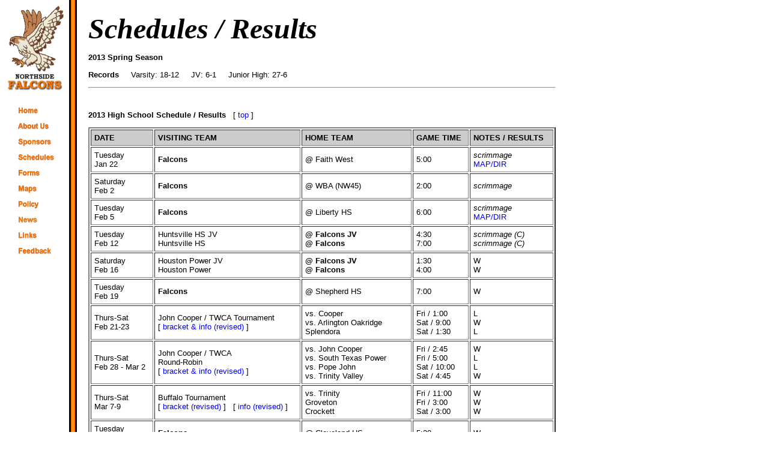

--- FILE ---
content_type: text/html
request_url: http://www.northsidefalcons.com/2013.htm
body_size: 31943
content:
<HTML>

<!-- Copyrights 2004-2013 TC Concepts.  All rights reserved. The 
information on this page may not be copied or reproduced, 
mechanically, electronically or otherwise, in whole or in part, 
without the prior written consent of TC Concepts.  Violaters may 
be prosecuted to the fullest extent of the law. -->

<HEAD>

<TITLE>Northside Falcons - Schedules / Results - 2013</TITLE>

<LINK REL="stylesheet" TYPE="text/css" HREF="falcons.css" />

</HEAD>

<BODY>

<A NAME="top"></A>

<!-- BEGIN PAGE TABLE -->
<TABLE WIDTH="920" CELLPADDING="0" CELLSPACING="0" BORDER="0"><TR>

<!-- BEGIN LEFT-HAND BUTTONS -->
<TD WIDTH="120" VALIGN="top">
<A HREF="index.htm"><IMG VSPACE="3" SRC="images/leftlogo2.gif" BORDER="0" ALT=" Falcons Home Page "></A>
<P><A HREF="index.htm"><IMG VSPACE="3" SRC="images/buttons/home.gif" WIDTH="90" HEIGHT="20" BORDER="0" ALT=" Falcons Home Page "></A>
<BR><A HREF="about.htm"><IMG VSPACE="3" SRC="images/buttons/about.gif" BORDER="0" WIDTH="90" HEIGHT="20" ALT=" Find out more about the Northside Falcons "></A>
<BR><A HREF="sponsors.htm"><IMG VSPACE="3" SRC="images/buttons/sponsors.gif" BORDER="0" WIDTH="90" HEIGHT="20" ALT=" Support our Sponsors "></A>
<BR><A HREF="schedules.htm"><IMG VSPACE="3" SRC="images/buttons/schedules.gif" BORDER="0" WIDTH="90" HEIGHT="20" ALT=" Schedules "></A>
<BR><A HREF="forms.htm"><IMG VSPACE="3" SRC="images/buttons/forms.gif" BORDER="0" WIDTH="90" HEIGHT="20" ALT=" Forms &amp; Publications "></A>
<BR><A HREF="maps.htm"><IMG VSPACE="3" SRC="images/buttons/maps.gif" BORDER="0" WIDTH="90" HEIGHT="20" ALT=" Maps & Directions "></A>
<BR><A HREF="policy.htm"><IMG VSPACE="3" SRC="images/buttons/policy.gif" BORDER="0" WIDTH="90" HEIGHT="20" ALT=" Falcons Policy &amp; Procedures "></A>
<BR><A HREF="news.htm"><IMG VSPACE="3" SRC="images/buttons/news.gif" BORDER="0" WIDTH="90" HEIGHT="20" ALT=" Falcons News, Announcements &amp; Press Releases "></A>
<BR><A HREF="links.shtml"><IMG VSPACE="3" SRC="images/buttons/links.gif" BORDER="0" WIDTH="90" HEIGHT="20" ALT=" Click here to visit Friends of the Northside Falcons "></A>
<BR><A HREF="feedback.htm"><IMG VSPACE="3" SRC="images/buttons/feedback.gif" BORDER="0" WIDTH="90" HEIGHT="20" ALT=" Contact the Northside Falcons "></A>
</TD>
<!-- END LEFT-HAND BUTTONS -->


<TD WIDTH="20">&nbsp; </TD>

<TD WIDTH="760" VALIGN="top">


	<!-- BEGIN PAGE HEADER -->
	<BR><FONT FACE="times new roman, serif" SIZE="+4"><B><I>Schedules / Results</I></B></FONT>
	<P><B>2013 Spring Season</B>
	<P><B>Records</B> &nbsp;  &nbsp; Varsity: 18-12 &nbsp; &nbsp; JV: 6-1 &nbsp; &nbsp; Junior High: 27-6</B>
	<!-- END PAGE HEADER -->


<P><HR><BR>

<!-- ///// BEGIN UNIQUE PAGE CONTENT ///// -->





<!-- BEGIN HS RESULTS -->

<A NAME="hs"></A>
<BR><B>2013 High School Schedule / Results</B> &nbsp; <FONT SIZE="-1">[ <A HREF="#top">top</A> ]</FONT>


<P>

<CENTER>

<TABLE WIDTH="100%" BORDER="2" CELLPADDING="5"><TR>

	<TD BGCOLOR="#cccccc"><FONT SIZE="-1"><B>DATE</B></FONT></TD>
	<TD BGCOLOR="#cccccc"><FONT SIZE="-1"><B>VISITING TEAM</B></FONT></TD>
	<TD BGCOLOR="#cccccc"><FONT SIZE="-1"><B>HOME TEAM</B></FONT></TD>
	<TD BGCOLOR="#cccccc"><FONT SIZE="-1"><B>GAME TIME</B></FONT></TD>
	<TD BGCOLOR="#cccccc"><FONT SIZE="-1"><B>NOTES / RESULTS</B></FONT></TD>

</TR><TR>

	<TD><FONT SIZE="-1">Tuesday<BR>Jan 22</FONT></TD>
	<TD><FONT SIZE="-1"><B>Falcons</B></FONT></TD>
	<TD><FONT SIZE="-1">@ Faith West</FONT></TD>
	<TD><FONT SIZE="-1">5:00</FONT></TD>
	<TD><FONT SIZE="-1"><I>scrimmage</I><BR><A HREF="maps.htm#fwa">MAP/DIR</A></FONT></TD>

</TR><TR>

	<TD><FONT SIZE="-1">Saturday<BR>Feb 2</FONT></TD>
	<TD><FONT SIZE="-1"><B>Falcons</B></FONT></TD>
	<TD><FONT SIZE="-1">@ WBA (NW45)</FONT></TD>
	<TD><FONT SIZE="-1">2:00</FONT></TD>
	<TD><FONT SIZE="-1"><I>scrimmage</I></FONT></TD>

</TR><TR>

	<TD><FONT SIZE="-1">Tuesday<BR>Feb 5</FONT></TD>
	<TD><FONT SIZE="-1"><B>Falcons</B></FONT></TD>
	<TD><FONT SIZE="-1">@ Liberty HS</FONT></TD>
	<TD><FONT SIZE="-1">6:00</FONT></TD>
	<TD><FONT SIZE="-1"><I>scrimmage</I><BR><A HREF="maps.htm#liberty">MAP/DIR</A></FONT></TD>

</TR><TR>

	<TD><FONT SIZE="-1">Tuesday<BR>Feb 12</FONT></TD>
	<TD><FONT SIZE="-1">Huntsville HS JV<BR>Huntsville HS</FONT></TD>
	<TD><FONT SIZE="-1"><B>@ Falcons JV<BR>@ Falcons</B></FONT></TD>
	<TD><FONT SIZE="-1">4:30<BR>7:00</FONT></TD>
	<TD><FONT SIZE="-1"><I>scrimmage (C)<BR>scrimmage (C)</I></FONT></TD>

</TR><TR>

	<TD><FONT SIZE="-1">Saturday<BR>Feb 16</FONT></TD>
	<TD><FONT SIZE="-1">Houston Power JV<BR>Houston Power</FONT></TD>
	<TD><FONT SIZE="-1"><B>@ Falcons JV</B><BR><B>@ Falcons</B></FONT></TD>
	<TD><FONT SIZE="-1">1:30<BR>4:00</FONT></TD>
	<TD><FONT SIZE="-1">W<BR>W</FONT></TD>
	<!-- 14-0 / 5-4 -->

</TR><TR>

	<TD><FONT SIZE="-1">Tuesday<BR>Feb 19</FONT></TD>
	<TD><FONT SIZE="-1"><B>Falcons</B></FONT></TD>
	<TD><FONT SIZE="-1">@ Shepherd HS</FONT></TD>
	<TD><FONT SIZE="-1">7:00</FONT></TD>
	<TD><FONT SIZE="-1">W</FONT></TD>
	<!-- 6-1 -->

</TR><TR>

	<TD><FONT SIZE="-1">Thurs-Sat<BR><NOBR>Feb 21-23</FONT></TD>
	<TD><FONT SIZE="-1">John Cooper / TWCA Tournament<BR>[ <A HREF="files/cooper-bracket-2013-revised.pdf">bracket &amp; info (revised)</A> ]</FONT></TD>
	<TD><FONT SIZE="-1">vs. Cooper<BR><NOBR>vs. Arlington Oakridge<BR>Splendora</FONT></TD>
	<TD><FONT SIZE="-1">Fri / 1:00<BR>Sat / 9:00<BR>Sat / 1:30</FONT></TD>
	<TD><FONT SIZE="-1">L<BR>W<BR>L</FONT></TD>
	<!-- 3-11 / 8-1 / 6-12 -->

</TR><TR>

	<TD><FONT SIZE="-1">Thurs-Sat<BR><NOBR>Feb 28 - Mar 2</FONT></TD>
	<TD><FONT SIZE="-1">John Cooper / TWCA<BR>Round-Robin<BR>[ <A HREF="files/cooper-rr-2013-revised.pdf">bracket &amp; info (revised)</A> ]</FONT></TD>
	<TD><FONT SIZE="-1">vs. John Cooper<BR>vs. South Texas Power<BR>vs. Pope John<BR>vs. Trinity Valley</FONT></TD>
	<TD><FONT SIZE="-1">Fri / 2:45<BR>Fri / 5:00<BR>Sat / 10:00<BR>Sat / 4:45</FONT></TD>
	<TD><FONT SIZE="-1">W<BR>L<BR>L<BR>W</FONT></TD>
	<!-- 13-9 / 6-6 (tie-breaker rules gives us loss) / 4-6 / 9-5 -->

</TR><TR>

	<TD><FONT SIZE="-1">Thurs-Sat<BR><NOBR>Mar 7-9</FONT></TD>
	<TD><FONT SIZE="-1">Buffalo Tournament<BR>[ <A HREF="files/buffalo-bracket.pdf">bracket (revised)</A> ] &nbsp; [ <A HREF="files/buffalo-info-2013.pdf">info (revised)</A> ]</FONT></TD>
	<TD><FONT SIZE="-1">vs. Trinity<BR>Groveton<BR>Crockett</FONT></TD>
	<TD><FONT SIZE="-1">Fri / 11:00<BR>Fri / 3:00<BR>Sat / 3:00</FONT></TD>
	<TD><FONT SIZE="-1">W<BR>W<BR>W</FONT></TD>
	<!-- 2-1 / 7-3 / 6-4 -->

</TR><TR>

	<TD><FONT SIZE="-1">Tuesday<BR>Mar 12</FONT></TD>
	<TD><FONT SIZE="-1"><B>Falcons</B></FONT></TD>
	<TD><FONT SIZE="-1">@ Cleveland HS</FONT></TD>
	<TD><FONT SIZE="-1">5:30</FONT></TD>
	<TD><FONT SIZE="-1">W</FONT></TD>
	<!-- 14-1 -->

</TR><TR>

	<TD><FONT SIZE="-1">Thursday<BR>Mar 14</FONT></TD>
	<TD><FONT SIZE="-1">Kirbyville HS</FONT></TD>
	<TD><FONT SIZE="-1"><B>@ Falcons</B></FONT></TD>
	<TD><FONT SIZE="-1">2:00</FONT></TD>
	<TD><FONT SIZE="-1">W</FONT></TD>
	<!-- 10-0 -->

</TR><TR>

	<TD><FONT SIZE="-1">Monday<BR>Mar 18</FONT></TD>
	<TD><FONT SIZE="-1"><B>Falcons</B></FONT></TD>
	<TD><FONT SIZE="-1">@ Houston Christian</FONT></TD>
	<TD><FONT SIZE="-1">5:00</FONT></TD>
	<TD><FONT SIZE="-1">L</FONT></TD>
	<!-- 4-14 -->

</TR><TR>

	<TD><FONT SIZE="-1">Tuesday<BR>Mar 19</FONT></TD>
	<TD><FONT SIZE="-1"><B>Falcons JV<BR>Falcons</B></FONT></TD>
	<TD><FONT SIZE="-1">@ John Cooper JV<BR>@ John Cooper</FONT></TD>
	<TD><FONT SIZE="-1">4:30<BR>6:30</FONT></TD>
	<TD><FONT SIZE="-1">C</FONT></TD>

</TR><TR>

	<TD><FONT SIZE="-1">Thursday<BR>Mar 21</FONT></TD>
	<TD><FONT SIZE="-1"><B>Falcons</B></FONT></TD>
	<TD><FONT SIZE="-1">@ Legacy Christian<BR>(Beaumont)</FONT></TD>
	<TD><FONT SIZE="-1">2:30<BR>5:00-ish</FONT></TD>
	<TD><FONT SIZE="-1">L<BR>W</FONT></TD>
	<!-- 6-7 / 9-0 -->

</TR><TR>

	<TD><FONT SIZE="-1">Tuesday<BR>Mar 26</FONT></TD>
	<TD><FONT SIZE="-1"><B>Falcons JV<BR>Falcons</B></FONT></TD>
	<TD><FONT SIZE="-1">@ Shepherd JV<BR>@ Shepherd</FONT></TD>
	<TD><FONT SIZE="-1">4:30<BR>7:00</FONT></TD>
	<TD><FONT SIZE="-1">W<BR>W</FONT></TD>
	<!-- 22-4 / 9-7 -->

</TR><TR>

	<TD><FONT SIZE="-1">Tuesday<BR>Apr 2</FONT></TD>
	<TD><FONT SIZE="-1"><B>Falcons JV<BR>Falcons</B></FONT></TD>
	<TD><FONT SIZE="-1">@ Mustangs JV<BR>@ Mustangs</FONT></TD>
	<TD><FONT SIZE="-1">4:30<BR>7:00</FONT></TD>
	<TD><FONT SIZE="-1">W<BR>T</FONT></TD>
	</TR><TR><TD COLSPAN=5><I>NOTE: This will be at Barton Park.  We will actually be the home team on one of the games.</I></TD>
	<!-- 3-2 / 4-4 in bottom of fifth (we were home); we had runner on 2nd with one out when game called for lightning -->


</TR><TR>

	<TD><FONT SIZE="-1">Friday<BR>Apr 5</FONT></TD>
	<TD><FONT SIZE="-1"><B>Falcons JV<BR>Falcons</B></FONT></TD>
	<TD><FONT SIZE="-1">@ Houston Power JV<BR>@ Houston Power</FONT></TD>
	<TD><FONT SIZE="-1">4:30<BR>7:00</FONT></TD>
	<TD><FONT SIZE="-1">W<BR>W</FONT></TD>
	<!-- 9-6 / 5-1 -->

</TR><TR>

	<TD><FONT SIZE="-1">Thursday<BR>Apr 11</FONT></TD>
	<TD><FONT SIZE="-1"><B>Falcons</B></FONT></TD>
	<TD><FONT SIZE="-1">@ SWDHSA<BR>(SW Dallas Spartans)</FONT></TD>
	<TD><FONT SIZE="-1">4:30<BR>6:30</FONT></TD>
	<TD><FONT SIZE="-1">C</FONT></TD>

<!--Varsity DH<BR><A HREF="maps.htm#dasche">MAP/DIR</A>-->

</TR><TR>

	<TD><FONT SIZE="-1">Saturday<BR>Apr 13</FONT></TD>
	<TD><FONT SIZE="-1">Central HS</FONT></TD>
	<TD><FONT SIZE="-1"><B>@ Falcons</B></FONT></TD>
	<TD><FONT SIZE="-1">2:00</FONT></TD>
	<TD><FONT SIZE="-1">W</FONT></TD>
	<!-- 9-7 -->

</TR><TR>

	<TD><FONT SIZE="-1">Tuesday<BR>Apr 16</FONT></TD>
	<TD><FONT SIZE="-1"><B>Falcons JV<BR>Falcons<BR>&nbsp; </B></FONT></TD>
	<TD><FONT SIZE="-1">@ HCYA JV<BR>@ HCYA<BR>(at <A HREF="maps.htm#hcya">Mont Belvieu</A>)</FONT></TD>
	<TD><FONT SIZE="-1">4:30<BR>7:00<BR>&nbsp; </FONT></TD>
	<TD VALIGN=top><FONT SIZE="-1">W<BR>L</FONT></TD>
	<!-- 8-1 / 13-15 -->

</TR><TR>

	<TD><FONT SIZE="-1">Thursday<BR>Apr 18</FONT></TD>
	<TD><FONT SIZE="-1"><B>Falcons JV<BR>Falcons</B></FONT></TD>
	<TD><FONT SIZE="-1">@ Houston Power JV<BR>@ Houston Power</FONT></TD>
	<TD><FONT SIZE="-1">4:30<BR>7:00</FONT></TD>
	<TD><FONT SIZE="-1">C</FONT></TD>

</TR><TR>

	<TD><FONT SIZE="-1">Saturday<BR>Apr 20</FONT></TD>
	<TD><FONT SIZE="-1"><B>Falcons JV<BR>Falcons</B></FONT></TD>
	<TD><FONT SIZE="-1">@ Central HS JV<BR>@ Central HS</FONT></TD>
	<TD><FONT SIZE="-1">2:00<BR>4:30</FONT></TD>
	<TD><FONT SIZE="-1">L<BR>L</FONT></TD>
	<!-- ?-? / ?-? -->

</TR><TR>

	<TD><FONT SIZE="-1">Monday<BR>Apr 22</FONT></TD>
	<TD><FONT SIZE="-1"><B>Falcons</B></FONT></TD>
	<TD><FONT SIZE="-1">@ Faith West</FONT></TD>
	<TD><FONT SIZE="-1">7:00</FONT></TD>
	<TD><FONT SIZE="-1">W</FONT></TD>
	<!-- ?-0 -->

</TR><TR>

	<TD><FONT SIZE="-1">Tuesday<BR>Apr 23</FONT></TD>
	<TD><FONT SIZE="-1">HCYA JV<BR>HCYA</FONT></TD>
	<TD><FONT SIZE="-1"><B>@ Falcons JV</B><BR><B>@ Falcons</B></FONT></TD>
	<TD><FONT SIZE="-1">4:30<BR>7:00</FONT></TD>
	<TD><FONT SIZE="-1">W<BR>L</FONT></TD>
	<!-- ?-? / ?-? -->

<A NAME="#ws-2013">
</TR><TR>

	<TD><FONT SIZE="-1">Mon-Sat<BR><NOBR>Apr 29 - May 4</FONT></TD>
	<TD><FONT SIZE="-1">Homeschool World Series<BR>Auburndale, Florida</A></FONT></TD>
	<TD><FONT SIZE="-1">vs. Houston Thunder<BR>vs. St. Louis Patriots<BR>vs. Ft. Worth Riders<BR>vs. Richmond Patriots<BR>vs. HCYA (Houston) Eagles<BR>vs. Memphis Eagles</FONT></TD>
	<TD><FONT SIZE="-1">various</FONT></TD>
	<TD><FONT SIZE="-1">W<BR>L<BR>W<BR>L<BR>W<BR>L</FONT></TD>
	<!-- 12-5 / 0-17 / 2-1 / 0-3 / 4-3 / 2-11 -->

	</TR><TR>
	<TD COLSPAN=5 CELLPADDING=200>
	<CENTER><FONT COLOR="#ff8000" SIZE="+3"><B>FALCONS FLYING HIGH!</FONT><BR><FONT COLOR="#ff8000" SIZE="+1">High School Team Advances Further than Ever at Homeschool World Series!</FONT></B></FONT></CENTER>
	</TD>

	</TR><TR>

<TD COLSPAN=5>
<P><BR>AUBURNDALE, FLORIDA - Saturday, May 4, 2013:
<P>Twenty-five teams made the trip in 2013 to the Homeschool World Series at Lake Myrtle Sports Complex in Auburndale, Florida.  When all was said and done, the Dallas Angels managed to squeek out the championship game from the Raleigh Warriors.  But one of the other big stories of the tournament was "that orange team from Houston".
<P>On Monday, the Falcons faced cross-town rival the West Houston Thunder in the first of two pool games that would determine which teams advanced to the qualifying games for Division I and II.  Senior Chase Adams started for the Falcons and pitched a solid game to cover a handful of errors in the field.  Meanwhile the Falcons bats came alive, producing 12 runs over seven innings for a 7-run victory over the Thunder (Final: 12-5).  The most exciting play was probably the last; with one out and a runner at third, the Thunder batter drove a ball to shallow right. Junior Brandon Walker made a diving catch, rolled over, got up, set his feet and threw a strike to home to get the runner who had tagged from third.  Two outs.  Game over.  Mayhem.
<P>As the Thunder had already lost their other pool play game against the St. Louis Patriots, the Falcons had automatically secured a spot for one of the Q games on Thursday.  Still, it was by no means a throwaway game as a victory over the Patriots on Tuesday would have made the Falcons the 1st qualifier from its pool, meaning a higher seed going into Thursday.  It wasn't meant to be.  The Falcons lost.  Bad.  Ugly bad.  17-0 bad.
<P>From a mountain-top high on Monday to a rock-bottom low on Tuesday, the Falcons found themselves as the last (16th) seed going into Thursday's Q-games.  This meant facing the #1 seed and defending champion Ft. Worth Riders who had breezed through their own pool games giving up a single run.
<P>Senior Chase Adams once again started on the mound for the Falcons.  The Falcons scored first on a passed ball, but the Riders managed to even things up, putting runners in scoring position in every inning but the last.  The Falcons scored one more run, going up 2-1 into the bottom of the seventh.  Adams struck out the first two batters.  When Junior Trevor Lang fielded a ground ball to 3rd and made a clean throw to first for out number three, the stands erupted.  So did the players on the field.  The Falcons had just defeated the defending champs and gone from the 16th seed in the Q-games to the #1 seed for Division I play. [On a side note, it was only the second loss in two years for the Riders pitcher, a major league prospect who threw a tremendous game himself.]
<P>Back on the mountaintop, The Falcons went into the late game on Thursday to face the Richmond Patriots in the first round of Division I play.  Sophomore Tyler Brockner threw a fantastic game, holding the Patriots to just three runs.  Unfortunately, that was enough for the team from Virginia.  The Falcons hit the ball hard, but always seemingly right at a Patriot player.  The Patriots advanced on the 3-0 win.  At this point, the best the Falcons could hope for would be fifth place.  That would require winning both their Friday and Saturday games.
<P>But first things first.  In order to advance to a Saturday matchup for fifth or sixth place, the Falcons would need to win their Friday game against cross-town rivals the Houston (HCYA) Eagles.  To this end, Coach Shelby Thomas placed the ball (and his trust) in the hands of lefty eighth-grader Christian Springfield.  Springfield threw a great game, also yielding only three runs, and the Falcons would go on to prevail in a 4-3 win that would be nearly as exciting as the game against Ft. Worth.  If nothing else, it secured our position as the highest finish for a Houston-area team, and would give us a shot at the fifth place spot.
<P>High, low, high, low, high.....
<P>You guessed it.  By this point the team was pretty-well spent.  A couple of early inning errors took the wind out of the Falcon sails as the Memphis Eagles put on a hitting exhibition that would end up yielding 11 runs for a lopsided 11-2 win.  Fifth place went to the Eagles...sixth place for the Falcons.
<P>All in all, it was a great tournament.  We exceeded expectations, advanced to Division I for the first time in Falcons history, and finished as the sixth place team overall which, incidentally, will put us in an excellent position for 2014.  Great job Falcons!
<P>

</TD>

</TR></TABLE>
</CENTER>

<!-- END HS RESULTS -->



<P><HR><BR>



<!-- BEGIN JH RESULTS -->

<A NAME="jh"></A>
<BR><B>2013 Junior High Schedule / Results</B> &nbsp; <FONT SIZE="-1">[ <A HREF="#top">top</A> ]</FONT>

<P>

<CENTER>
<TABLE BORDER="2" CELLPADDING="5"><TR>

	<TD BGCOLOR="#cccccc"><FONT SIZE="-1"><B>DATE</B></FONT></TD>
	<TD BGCOLOR="#cccccc"><FONT SIZE="-1"><B>VISITING TEAM</B></FONT></TD>
	<TD BGCOLOR="#cccccc"><FONT SIZE="-1"><B>HOME TEAM</B></FONT></TD>
	<TD BGCOLOR="#cccccc"><FONT SIZE="-1"><B>GAME TIME</B></FONT></TD>
	<TD BGCOLOR="#cccccc"><FONT SIZE="-1"><B>NOTES / RESULTS</B></FONT></TD>

</TR><TR>

	<TD><FONT SIZE="-1">Monday<BR>Feb 18</FONT></TD>
	<TD><FONT SIZE="-1">TWCA</FONT></TD>
	<TD><FONT SIZE="-1"><B>@ Falcons</B></FONT></TD>
	<TD><FONT SIZE="-1">4:30 *</FONT></TD>
	<TD><FONT SIZE="-1">C</FONT></TD>

</TR><TR>

	<TD><FONT SIZE="-1">Thur-Sat<BR>Feb 21-23</FONT></TD>
	<TD><FONT SIZE="-1">CCS Tournament<BR>@ Cypress Christian<BR>[ <A HREF="files/ccs-jh-tourney-2013-revised.pdf">bracket &amp; info (revised)</A> ]</FONT></TD>
	<TD><FONT SIZE="-1">vs. Lutheran South<BR>vs. CCS<BR>vs. Faith West</FONT></TD>
	<TD><FONT SIZE="-1">Fri / 11:30<BR>Fri / 3:00<BR>Sat / 1:30<BR></FONT></TD>
	<TD><FONT SIZE="-1">W<BR>W<BR>L</FONT></TD>
	<!-- 14-1 / 9-8 / 8-9 -->

</TR><TR>

	<TD><FONT SIZE="-1">Monday<BR>Feb 25</FONT></TD>
	<TD><FONT SIZE="-1"><B>Falcons</B></FONT></TD>
	<TD><FONT SIZE="-1">@ Mustangs</FONT></TD>
	<TD><FONT SIZE="-1">4:30 *</FONT></TD>
	<TD><FONT SIZE="-1">W</FONT></TD>
	<!-- 14-3 (4) -->

</TR><TR>

	<TD><FONT SIZE="-1">Thursday<BR>Feb 28</FONT></TD>
	<TD><FONT SIZE="-1">Covenant</FONT></TD>
	<TD><FONT SIZE="-1"><B>@ Falcons</B></FONT></TD>
	<TD><FONT SIZE="-1">4:30 *</FONT></TD>
	<TD><FONT SIZE="-1">W</FONT></TD>
	<!-- 11-1 (4) -->

</TR><TR>

	<TD><FONT SIZE="-1">Monday<BR>Mar 4</FONT></TD>
	<TD><FONT SIZE="-1">Faith West</FONT></TD>
	<TD><FONT SIZE="-1"><B>@ Falcons</B></FONT></TD>
	<TD><FONT SIZE="-1">4:30 *</FONT></TD>
	<TD><FONT SIZE="-1">W</FONT></TD>
	<!-- 12-0 (4) -->

</TR><TR>

	<TD><FONT SIZE="-1">Thursday<BR>Mar 7</FONT></TD>
	<TD><FONT SIZE="-1"><B>Falcons</B></FONT></TD>
	<TD><FONT SIZE="-1">@ Northland</FONT></TD>
	<TD><FONT SIZE="-1">5:00 *</FONT></TD>
	<TD><FONT SIZE="-1">W</FONT></TD>
	<!-- 9-4 -->

</TR><TR>

	<TD><FONT SIZE="-1">Tuesday<BR>Mar 12</FONT></TD>
	<TD><FONT SIZE="-1"><B>Falcons</B></FONT></TD>
	<TD><FONT SIZE="-1">@ Mustangs</FONT></TD>
	<TD><FONT SIZE="-1">2:00<BR>4:15</FONT></TD>
	<TD><FONT SIZE="-1">W<BR>W</FONT></TD>
	</TR><TR><TD COLSPAN=5><I>NOTE: This is a non-district double-header at Barton Park.  We will actually be the home team on one of the games.</I></TD>
	<!-- 16-4 / 14-4 -->

</TR><TR>

	<TD><FONT SIZE="-1">Thursday<BR>Mar 14</FONT></TD>
	<TD><FONT SIZE="-1">Mustangs</FONT></TD>
	<TD><FONT SIZE="-1"><B>@ Falcons</B></FONT></TD>
	<TD><FONT SIZE="-1">5:00 *</FONT></TD>
	<TD><FONT SIZE="-1">W</FONT></TD>
	<!-- 16-0 (3) -->

</TR><TR>

	<TD><FONT SIZE="-1">Saturday<BR>Mar 16</FONT></TD>
	<TD><FONT SIZE="-1"><B>Falcons</B></FONT></TD>
	<TD><FONT SIZE="-1">@ Dallas Angels<BR>(Breckinridge Park - Richardson, TX)</FONT></TD>
	<TD><FONT SIZE="-1">2:30<BR>4:45</FONT></TD>
	<TD><FONT SIZE="-1">W<BR>L</FONT></TD>
	<!-- 6-5 / 4-9 -->

</TR><TR>

	<TD><FONT SIZE="-1">Monday<BR>Mar 18</FONT></TD>
	<TD><FONT SIZE="-1">CCS</FONT></TD>
	<TD><FONT SIZE="-1"><B>@ Falcons</B></FONT></TD>
	<TD><FONT SIZE="-1">4:30 *</FONT></TD>
	<TD><FONT SIZE="-1">W</FONT></TD>
	<!-- 8-1 -->

</TR><TR>

	<TD><FONT SIZE="-1">Tuesday<BR>Mar 19</FONT></TD>
	<TD><FONT SIZE="-1">TWCA</FONT></TD>
	<TD><FONT SIZE="-1"><B>@ Falcons</B></FONT></TD>
	<TD><FONT SIZE="-1">3:30 *</FONT></TD>
	<TD><FONT SIZE="-1">W</FONT></TD>
	<!-- 8-1 -->

</TR><TR>

	<TD><FONT SIZE="-1">Monday<BR>Mar 25</FONT></TD>
	<TD><FONT SIZE="-1"><B>Falcons</B></FONT></TD>
	<TD><FONT SIZE="-1">@ Providence Classical<BR><A HREF="http://www.bing.com/maps/?v=2&cp=30.089692027317802~-95.49395196139812&lvl=16&dir=0&sty=r&where1=22430%20Rothwood%20Rd,%20Spring,%20TX%2077389&form=LMLTCC" TARGET="nfnew">Played at Rothwood, Field #7</A><BR>(Spring Klein Baseball Park)</FONT></TD>
	<TD><FONT SIZE="-1">4:30 *</FONT></TD>
	<TD><FONT SIZE="-1">W</FONT></TD>
	<!-- 18-0 (4) -->

</TR><TR>

	<TD><FONT SIZE="-1">Tuesday<BR>Mar 26</FONT></TD>
	<TD><FONT SIZE="-1"><B>Falcons</B></FONT></TD>
	<TD><FONT SIZE="-1">@ LSU Tigers (CAYB)</FONT></TD>
	<TD><FONT SIZE="-1">6:00</FONT></TD>
	<TD><FONT SIZE="-1">W</FONT></TD>
	<!-- 16-2 -->
	</TR><TR><TD COLSPAN=5><I>NOTE: This is the FIRST of our CAYB Games, all of which will be played at <A HREF="http://conroeareayouthbaseball.clubspaces.com/object.aspx?id=119&o=436158" TARGET="nfnew">Gene Campbell Sports Complex</A> in Conroe.  For the complete CAYB <B>Falcons</B> schedule, <A HREF="http://conroeareayouthbaseball.clubspaces.com/schedule_css.aspx?teamid=500031&programid=135833&divisionid=289269290&ouid=669953&r=0" TARGET="nfnew"><B>click here</B></A>. For the full CAYB 13-14 schedule, <A HREF="http://conroeareayouthbaseball.clubspaces.com/schedule_css.aspx?programid=135833&o=436158&divisionid=289269290" TARGET="nfnew">click here</A>.</TD>

</TR><TR>

	<TD><FONT SIZE="-1">Thursday<BR>Mar 28</FONT></TD>
	<TD><FONT SIZE="-1"><B>Falcons</B></FONT></TD>
	<TD><FONT SIZE="-1">@ TWCA</FONT></TD>
	<TD><FONT SIZE="-1">2:30 *</FONT></TD>
	<TD><FONT SIZE="-1">W</FONT></TD>
	<!-- 24-0 -->

</TR><TR>

	<TD><FONT SIZE="-1">Monday<BR>Apr 1</FONT></TD>
	<TD><FONT SIZE="-1"><B>Falcons</B></FONT></TD>
	<TD><FONT SIZE="-1">@ Covenant</FONT></TD>
	<TD><FONT SIZE="-1">4:30 *</FONT></TD>
	<TD><FONT SIZE="-1">W</FONT></TD>
	<!--Rain out / Covenant unable to find make up date, thus recorded as forfeit (7-0) -->

</TR><TR>

	<TD><FONT SIZE="-1">Monday<BR>Apr 8</FONT></TD>
	<TD><FONT SIZE="-1"><B>Falcons</B></FONT></TD>
	<TD><FONT SIZE="-1">@ Saints (CAYB)</FONT></TD>
	<TD><FONT SIZE="-1">8:00</FONT></TD>
	<TD><FONT SIZE="-1">W</FONT></TD>
	<!-- 9-0 -->

</TR><TR>

	<TD><FONT SIZE="-1">Thursday<BR>Apr 11</FONT></TD>
	<TD><FONT SIZE="-1">Texas A&M Aggies (CAYB)</FONT></TD>
	<TD><FONT SIZE="-1"><B>@ Falcons</B></FONT></TD>
	<TD><FONT SIZE="-1">8:00</FONT></TD>
	<TD><FONT SIZE="-1">W</FONT></TD>
	<!-- 11-1 (4) -->

<A NAME="#2013-champs">
</TR><TR>

	<TD><FONT SIZE="-1">Sat<BR>Apr 13</FONT></TD>
	<TD><FONT SIZE="-1">NHAL District Tournament<BR>@ Faith West</FONT></TD>
	<TD><FONT SIZE="-1">vs. Northland<BR>vs. CCS</FONT></TD>
	<TD><FONT SIZE="-1">2:00<BR>7:00</FONT></TD>
	<TD><FONT SIZE="-1">W<BR>W</FONT></TD>
	<!-- 12-11 / 8-4 -->

	</TR><TR>
	<TD COLSPAN=5 CELLPADDING=200>
	<CENTER><FONT COLOR="#ff8000" SIZE="+3"><B>DISTRICT CHAMPS!</FONT><BR><FONT COLOR="#ff8000" SIZE="+2">Falcons Sweep on Saturday &nbsp;�&nbsp; Win 2013 NHAL Tournament</FONT></B></FONT></CENTER>
	</TD>

	</TR><TR>

<TD COLSPAN=5>
<P><BR>FAITH WEST ACADEMY, KATY, TEXAS - Saturday, April 13, 2013:
<P>The Northside Falcons came from behind in both their playoff game against Northland AND the championship game against CCS to win the 2013 NHAL District Championship.

<P><FONT SIZE=+1><B>Northside Falcons vs. Northland Cougars</B></FONT>
<P>After going undefeated in season play, the Falcons faced a much-improved Northland team that was able to put 11 runs on the board against some pretty good Falcons pitching.  It wasn't a series of errors like we've seen in some games this season.  Nor was it a lack of hitting on our own part, or poor pitching.  It was simply a case of a Cougars team that came to play...and to swing the bats.  The game went back and forth several times, before the Falcons finally pulled off the home-team victory in the bottom of the seventh with a bases-clearing triple (or it would have been), by Tom Brockner.  Brockner had started on the mound in that game, striking out 12 of the Northland batters.  But five walks and timely hitting by the Cougars put them on the board and in the lead on several occasions.  The Falcons came from behind in the first inning to tie the score at three after the Cougars starting pitcher hit a three-run homer in the top. In the third inning, the Falcons took a significant lead, racking up five more runs that should have been good enough to hold of the opponents.  But Northland answered in kind in the top of the fourth inning with six runs of their own...taking a one-run lead.  In the bottom of the fifth, the Falcons tied the game, but Northland again came back in the top of the sixth to take the lead.  This happened again in the bottom of the sixth and top of the seventh; like a snake in the infield grass, the Falcons kept slithering back and it was with this mentality that they headed into the bottom of the seventh down by one.  Ben Young lead off the inning with a clutch single and advanced into scoring position on a textbook sacrifice bunt by Sam Juneau.  Garrett Mullican got the benefit of an error by the left fielder to reach 2nd base safely, advancing Young to 3rd.  With one out and both the tying and winning runs already on base, Northland intentionally walked Treet Williams to create a force at any bag and a possible double-play situation.  It didn't work.  Tom Brockner took his first pitch into right-center, and the moment Mullican touched home, the game was over and the home team side went wild, with Williams and Brockner not even bothering to round the bases.  It may well have been one of the most exciting (and stressful) games that this writer (the coach) has had the privilege of seeing.
<P><B>Final:</B> Falcons 12, Cougars 11
<P>[Quick note:  There were several other key plays in this game, including clutch hits by Isaiah Young in the 6th, and yet another clutch hit by Ben Young in the 3rd (with two outs) to start the five run inning then.  But all players contributed and this was the first of what would become two true team wins.]

<P><FONT SIZE=+1><B>Northside Falcons vs. Cypress Community School Warriors</B></FONT>
<P>After a 2-1/2 hour layover for lunch and regrouping, the Falcons returned to Lance Berkman Inspirational Field to face the winner of the earlier playoff game, the CCS Warriors.  The Warriors had saved their ace for the championship game and for five innings it looked like that decision was going to pay off, as the Warriors were able to hold on to a 2-2 tie until the top of the fifth, when they put the go ahead run on.  During the break, the boys were told to relax and remember how often they'd been able to put up big numbers in single innings.  Sure enough, fast as a rabbit can dart down a foul line, the Falcons put up six runs in the bottom of the fifth, and those runs would be plenty enough to hold off a CCS comeback attempt in the seventh.  Chris Starnes had relieved starter Garrett Mullican using his left-handed curve-ball madness to chalk up five strikeouts in 3-1/2 innings.  Ben Young again provided a key hit to get things started in the big-run fifth inning.  An error followed allowing Joe Lara to reach base safely as well.  This was followed by a single from Mullican and a triple from catcher Treet Williams which put the Falcons up for good.  Tom Brockner followed this with a single to center, scoring Williams.  Jacob Dungan also reached base safely and he and Brockner scored before the Warriors could manage to come up with three outs to retire the inning.  The only other scoring occurred in the top of the 7th inning when the Warriors managed to get one run home.  Starnes struck out three in the inning, including the final batter...their lead-off batter and the ace who had started the game.
<P><B>Final:</B> Falcons 8, Cougars 4
<P>
</TD>

	<!-- </TR><TR><TD COLSPAN=5><I>NOTE: We have to qualify to make it into this tournament by being one of the top two teams in our division in district play.</I></TD> -->

</TR><TR>

	<TD><FONT SIZE="-1">Monday<BR>Apr 15</FONT></TD>
	<TD><FONT SIZE="-1"><B>Falcons</B></FONT></TD>
	<TD><FONT SIZE="-1">@ Texas Craze (CAYB)</FONT></TD>
	<TD><FONT SIZE="-1">8:00</FONT></TD>
	<TD><FONT SIZE="-1">L</FONT></TD>
	<!-- 3-6 -->

</TR><TR>

	<TD><FONT SIZE="-1">Thursday<BR>Apr 25</FONT></TD>
	<TD><FONT SIZE="-1">Willis Heat (CAYB)</FONT></TD>
	<TD><FONT SIZE="-1"><B>@ Falcons</B></FONT></TD>
	<TD><FONT SIZE="-1">8:00</FONT></TD>
	<TD><FONT SIZE="-1">L</FONT></TD>
	<!-- 1-4 -->

</TR><TR>

	<TD><FONT SIZE="-1">Tuesday<BR>Apr 30</FONT></TD>
	<TD><FONT SIZE="-1">Alabama Crimson Tide (CAYB)</FONT></TD>
	<TD><FONT SIZE="-1"><B>@ Falcons</B></FONT></TD>
	<TD><FONT SIZE="-1">6:00</FONT></TD>
	<TD><FONT SIZE="-1">W</FONT></TD>
	<!-- 9-2 -->

</TR><TR>

	<TD><FONT SIZE="-1">Tuesday<BR>May 7</FONT></TD>
	<TD><FONT SIZE="-1">LSU Tigers (CAYB)</FONT></TD>
	<TD><FONT SIZE="-1"><B>@ Falcons</B></FONT></TD>
	<TD><FONT SIZE="-1">8:00</FONT></TD>
	<TD><FONT SIZE="-1">W</FONT></TD>
	<!-- 15-0 -->

</TR><TR>

	<TD><FONT SIZE="-1">Thursday<BR>May 9</FONT></TD>
	<TD><FONT SIZE="-1">Titans (CAYB)</FONT></TD>
	<TD><FONT SIZE="-1"><B>@ Falcons</B></FONT></TD>
	<TD><FONT SIZE="-1">6:00</FONT></TD>
	<TD><FONT SIZE="-1">L</FONT></TD>

</TR><TR>

	<TD><FONT SIZE="-1">Tuesday<BR>May 14</FONT></TD>
	<TD><FONT SIZE="-1">Saints (CAYB)</FONT></TD>
	<TD><FONT SIZE="-1"><B>@ Falcons</B></FONT></TD>
	<TD><FONT SIZE="-1">6:00</FONT></TD>
	<TD><FONT SIZE="-1">W</FONT></TD>

</TR><TR>

	<TD><FONT SIZE="-1">Thursday<BR>May 16</FONT></TD>
	<TD><FONT SIZE="-1"><B>Falcons</B></FONT></TD>
	<TD><FONT SIZE="-1">@ Titans (CAYB)</FONT></TD>
	<TD><FONT SIZE="-1">8:00</FONT></TD>
	<TD><FONT SIZE="-1">W</FONT></TD>

</TR><TR>

	<TD><FONT SIZE="-1">Tuesday<BR>May 21</FONT></TD>
	<TD><FONT SIZE="-1">Texas Craze (CAYB)</FONT></TD>
	<TD><FONT SIZE="-1"><B>@ Falcons</B></FONT></TD>
	<TD><FONT SIZE="-1">6:00</FONT></TD>
	<TD><FONT SIZE="-1">W</FONT></TD>

</TR><TR>

	<TD><FONT SIZE="-1">Thursday<BR>May 23</FONT></TD>
	<TD><FONT SIZE="-1"><B>Falcons</B></FONT></TD>
	<TD><FONT SIZE="-1">@ Texas A&M Aggies (CAYB)</FONT></TD>
	<TD><FONT SIZE="-1">6:00</FONT></TD>
	<TD><FONT SIZE="-1">W</FONT></TD>

</TR><TR>

	<TD><FONT SIZE="-1">Tuesday<BR>May 28</FONT></TD>
	<TD><FONT SIZE="-1"><B>Falcons</B></FONT></TD>
	<TD><FONT SIZE="-1">@ Florida Gators (CAYB)</FONT></TD>
	<TD><FONT SIZE="-1">8:00</FONT></TD>
	<TD><FONT SIZE="-1">W</FONT></TD>

</TR><TR>

	<TD><FONT SIZE="-1">Thursday<BR>May 30</FONT></TD>
	<TD><FONT SIZE="-1"><B>Falcons</B></FONT></TD>
	<TD><FONT SIZE="-1">@ Willis Heat (CAYB)</FONT></TD>
	<TD><FONT SIZE="-1">6:00</FONT></TD>
	<TD><FONT SIZE="-1">L</FONT></TD>

</TR></TABLE>
</CENTER>
<!-- END JH RESULTS -->







<P><BR>
<!-- ///// END UNIQUE PAGE CONTENT ///// -->


	<!-- BEGIN NF FOOTER -->
	<CENTER>
	<P><HR WIDTH="75%"><BR>
	<A HREF="#top">Top</A> &nbsp;| &nbsp;<A HREF="index.htm">Home</A> &nbsp;| &nbsp;<A HREF="about.htm">About Us</A> &nbsp;| &nbsp;<A HREF="feedback.htm">Feedback</A>
	<BR><A HREF="policy.htm">Policy</A> &nbsp;| &nbsp;<B>Schedules</B> &nbsp;| &nbsp;<A HREF="news.htm">News</A> &nbsp;| &nbsp;<A HREF="forms.htm">Forms</A> &nbsp;| &nbsp;<A HREF="maps.htm">Maps</A> &nbsp;| &nbsp;<A HREF="links.shtml">Links</A>
	<P>
	<A HREF="index.htm#top"><IMG SRC="images/falconlogo-small.gif" BORDER="0" ALT="Return to the Northside Falcons Home Page"></A>
	<P>
	|||||||||||||||||||||||||||||||||||||||||||||||| &nbsp; <A HREF="sponsors.htm"><B>Visit our Sponsors!</B></A> &nbsp; ||||||||||||||||||||||||||||||||||||||||||||||||
	</CENTER>
	<!-- END NF FOOTER -->


	<!--BEGIN TCC FOOTER-->
	<P><HR WIDTH="75%"><BR>
	<CENTER>
	<P><FONT FACE="arial" SIZE="-2">This site created by <A HREF="http://www.tcconcepts.com/index.htm" TARGET="trnew">TC Concepts.</A>&nbsp;&nbsp;Copyright 2004.&nbsp;&nbsp;All rights reserved.
	<BR>All graphics, text and photos are the property of TC Concepts.</FONT>
	<P></CENTER>
	<!--END TCC FOOTER-->


	</TD>
</TR></TABLE>
<!-- END PAGE TABLE -->

</BODY>
</HTML>
</HTML>


--- FILE ---
content_type: text/css
request_url: http://www.northsidefalcons.com/falcons.css
body_size: 924
content:
/* body elements */


body, p, table, td, ul, ol, textarea, input {
   font-family: arial, helvetica, sans-serif, verdana;
   font-size: 10pt;
}


body {
   background-image: url(images/nfbg.gif);
   background-color: #ffffff;
   color: black;
   margin: 5;
   padding: 0;
   scrollbar-base-color: #ff9933;
   scrollbar-arrow-color: #ffff99;
   scrollbar-DarkShadow-Color: #000000;
}


A, A:visited, A:active {
   text-decoration: none;
   color: #0000ff;
}


A:hover {
   text-decoration: underline;
}


h1, h2, h3, h4 {
   font-weight: bold;
   font-family: arial, helvetica, sans-serif, verdana;
   border: 0;
   margin: 0;
}


h1 {
   font-size: 24px;
   font-style: italic;
   margin-top: 5px;
   text-align: center;
}


h2 {
   font-size: 14pt;
}


h3 {
   font-size: 12pt;
   display: inline;
}


h4 {
   font-size: 10pt;
}


h5 {
   font-size: 36px;
   display: inline;
   margin-top: 5px;
   text-align: center;
}

